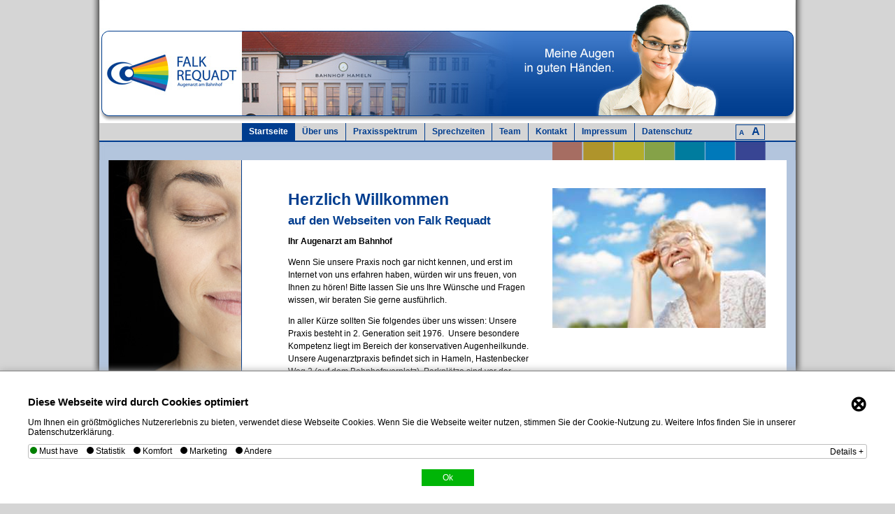

--- FILE ---
content_type: text/html; charset=utf-8
request_url: https://requadt.net/startseite.html?Fsize=
body_size: 3404
content:
<?xml version="1.0" encoding="utf-8"?>
<!DOCTYPE html
    PUBLIC "-//W3C//DTD XHTML 1.0 Transitional//EN"
    "http://www.w3.org/TR/xhtml1/DTD/xhtml1-transitional.dtd">
<html xml:lang="de" lang="de" xmlns="http://www.w3.org/1999/xhtml">
<head>

<meta http-equiv="Content-Type" content="text/html; charset=utf-8" />
<!-- 
	This website is powered by TYPO3 - inspiring people to share!
	TYPO3 is a free open source Content Management Framework initially created by Kasper Skaarhoj and licensed under GNU/GPL.
	TYPO3 is copyright 1998-2017 of Kasper Skaarhoj. Extensions are copyright of their respective owners.
	Information and contribution at http://typo3.org/
-->

<base href="//requadt.net/" />

<title>Augenarzt Falk Requadt - Ihre Augenarztpraxis am Bahnhof in Hameln: Startseite</title>
<meta name="generator" content="TYPO3 CMS" />
<meta name="description" content="Facharzt für Augenheilkunde Falk Requadt Ihr Augenarzt am Hamelner Bahnhof" />
<meta name="keywords" content="Falk Requadt, Falk, Requadt, Augenarzt, Augenarztpraxis, Hameln, Augenheilkunde, Neuroophthalmologie, Schlaganfall, Schädel-Hirn-Traum, Augenärztliche Begutachtungen, Gutachten, Glaucom, Glaucomverdacht, Heidelberg-Retina-Tomographen, Sehnervenanalyse, Laser-scanning, Netzhaut, Analyse Macula, Augenhintergrund, talkingeyes" />
<meta name="author" content="SOL.Service Online - www.soldesign.de" />
<meta name="robots" content="index, follow" />
<meta name="copyright" content="Facharzt für Augenheilkunde Falk Requadt" />


<link rel="stylesheet" type="text/css" href="typo3temp/stylesheet_cc73d9ee61.css?1427271642" media="all" />
<link rel="stylesheet" type="text/css" href="fileadmin/templates/screen_requadt.css?1255528398" media="all" />



<script src="typo3temp/javascript_5bc04a679b.js?1427271913" type="text/javascript"></script>


<script type="text/javascript" src="typo3conf/ext/statictemplates/media/scripts/jsfunc.layermenu.js"></script>

<script type="text/javascript">
	/*<![CDATA[*/
<!--

GLV_curLayerWidth["d460fb"]=0;
GLV_curLayerHeight["d460fb"]=0;
GLV_curLayerX["d460fb"]=0;
GLV_curLayerY["d460fb"]=0;
GLV_menuOn["d460fb"] = null;
GLV_gap["d460fb"]=50;
GLV_currentLayer["d460fb"] = null;
GLV_currentROitem["d460fb"] = null;
GLV_hasBeenOver["d460fb"]=0;
GLV_doReset["d460fb"]=false;
GLV_lastKey["d460fb"] = "Menud460fb4";
GLV_onlyOnLoad["d460fb"] = 0;
GLV_dontHideOnMouseUp["d460fb"] = 0;
GLV_dontFollowMouse["d460fb"] = 0;
GLV_date = new Date();
GLV_timeout["d460fb"] = GLV_date.getTime();
GLV_timeoutRef["d460fb"] = 10;
GLV_menuXY["d460fb"] = new Array();
GLV_menuXY["d460fb"]["Menud460fb0"] = new Array(0,0,"itemID96d7daad9c","anchorID96d7daad9c");
GLV_menuXY["d460fb"]["Menud460fb1"] = new Array(0,0,"itemIDe727d77775","anchorIDe727d77775");
GLV_menuXY["d460fb"]["Menud460fb2"] = new Array(0,0,"itemID8ae8c485a0","anchorID8ae8c485a0");
GLV_menuXY["d460fb"]["Menud460fb3"] = new Array(0,0,"itemIDaf7f32f711","anchorIDaf7f32f711");
GLV_menuXY["d460fb"]["Menud460fb4"] = new Array(0,0,"itemID076358a3b6","anchorID076358a3b6");
GLV_menuXY["d460fb"]["Menud460fb5"] = new Array(0,0,"itemID0e0da50195","anchorID0e0da50195");
GLV_menuXY["d460fb"]["Menud460fb6"] = new Array(0,0,"itemID8f868e41de","anchorID8f868e41de");
GLV_menuXY["d460fb"]["Menud460fb7"] = new Array(0,0,"itemIDa33b7194e0","anchorIDa33b7194e0");

function GLd460fb_getMouse(e) {
	if (GLV_menuOn["d460fb"]!=null && !GLV_dontFollowMouse["d460fb"]){

	}
	GL_mouseMoveEvaluate("d460fb");
}
function GLd460fb_hideCode() {

	GL_getObjCss("Menud460fb4").visibility = "hidden";
}
function GLd460fb_doTop(WMid,id) {
var parentObject = GL_getObj(GLV_menuXY[WMid][id][2]);
		var TI_width = parentObject.width;
		var TI_height = parentObject.height;
		var anchorObj = GL_getObj(GLV_menuXY[WMid][id][3]);
		var TI_x = anchorObj.x;
		var TI_y = anchorObj.y;
			
GLV_menuOn["d460fb"].left = (TI_x+0)+"px";
GLV_menuOn["d460fb"].top =  (TI_y+27)+"px";
}
function GLd460fb_restoreMenu() {

}
function GLd460fb_resetSubMenus() {
	var resetSubMenu=1;

	return resetSubMenu;
}

GLV_timeout_pointers[GLV_timeout_count] = "d460fb";
GLV_timeout_count++;
// -->
	/*]]>*/
</script>
</head>
<body onload="T3_onloadWrapper();">
<div id="Menud460fb4" style="z-index:9999; position:absolute;VISIBILITY:hidden;"><div class="layermenu"><div class="layer_norm"><a href="team/mitarbeiter.html">Mitarbeiter</a></div></div></div>

                  
    <div id="alles">            
     <div id="alleswrap">                          
      <div id="kopf"><div id="link">                                          
          <a href="index.php">                         
            <img alt="" src= "clear.gif" height="150" width="450" /></a>                                  
        </div>                              
      </div>                            
      <div id="navigation">                                 
        <div id="horizontal"><table cellspacing="0" cellpadding="0" class="subnav"><tr><td class="subnav_act_first"><div id="anchorID96d7daad9c" style="position:absolute;visibility:hidden;"></div><div id="itemID96d7daad9c" style="width:100%; height:100%;"><a href="startseite.html" onmouseover="GL_hideAll(&quot;d460fb&quot;);" onmouseout="GL_resetAll(&quot;d460fb&quot;);">Startseite</a></div></td><td class="subnav_norm"><div id="anchorIDe727d77775" style="position:absolute;visibility:hidden;"></div><div id="itemIDe727d77775" style="width:100%; height:100%;"><a href="ueber-uns.html" onmouseover="GL_hideAll(&quot;d460fb&quot;);" onmouseout="GL_resetAll(&quot;d460fb&quot;);">Über uns</a></div></td><td class="subnav_norm"><div id="anchorID8ae8c485a0" style="position:absolute;visibility:hidden;"></div><div id="itemID8ae8c485a0" style="width:100%; height:100%;"><a href="praxisspektrum.html" onmouseover="GL_hideAll(&quot;d460fb&quot;);" onmouseout="GL_resetAll(&quot;d460fb&quot;);">Praxisspektrum</a></div></td><td class="subnav_norm"><div id="anchorIDaf7f32f711" style="position:absolute;visibility:hidden;"></div><div id="itemIDaf7f32f711" style="width:100%; height:100%;"><a href="sprechzeiten.html" onmouseover="GL_hideAll(&quot;d460fb&quot;);" onmouseout="GL_resetAll(&quot;d460fb&quot;);">Sprechzeiten</a></div></td><td class="subnav_norm"><div id="anchorID076358a3b6" style="position:absolute;visibility:hidden;"></div><div id="itemID076358a3b6" style="width:100%; height:100%;"><a href="team.html" onmouseover="GL_doTop('d460fb', 'Menud460fb4');" onmouseout="GL_stopMove('d460fb');GL_resetAll(&quot;d460fb&quot;);">Team</a></div></td><td class="subnav_norm"><div id="anchorID0e0da50195" style="position:absolute;visibility:hidden;"></div><div id="itemID0e0da50195" style="width:100%; height:100%;"><a href="kontakt.html" onmouseover="GL_hideAll(&quot;d460fb&quot;);" onmouseout="GL_resetAll(&quot;d460fb&quot;);">Kontakt</a></div></td><td class="subnav_norm"><div id="anchorID8f868e41de" style="position:absolute;visibility:hidden;"></div><div id="itemID8f868e41de" style="width:100%; height:100%;"><a href="impressum.html" onmouseover="GL_hideAll(&quot;d460fb&quot;);" onmouseout="GL_resetAll(&quot;d460fb&quot;);">Impressum</a></div></td><td class="subnav_norm_end"><div id="anchorIDa33b7194e0" style="position:absolute;visibility:hidden;"></div><div id="itemIDa33b7194e0" style="width:100%; height:100%;"><a href="datenschutz.html" onmouseover="GL_hideAll(&quot;d460fb&quot;);" onmouseout="GL_resetAll(&quot;d460fb&quot;);">Datenschutz</a></div></td></tr></table>                 
        </div><div id="schrift"><span class="a3" style="font-size:10px;"><a href="startseite.html?Fsize=1" target="_self">A</a></span>   <span class="a3" style="font-size:16px;"><a href="startseite.html?Fsize=2" target="_self">A</a></span></div>                          
      </div>
      <div id="top" ></div>
      <div id="wrap" >                           
      <div id="links" >
	<!--  CONTENT ELEMENT, uid:1/image [begin] -->
		<div id="c1" class="csc-default">
		<!--  Image block: [begin] -->
			<div class="csc-textpic csc-textpic-left csc-textpic-above"><div class="csc-textpic-imagewrap"><div class="csc-textpic-image csc-textpic-last"><img src="fileadmin/_migrated/pics/frau_links.jpg" width="190" height="370" alt="" border="0" /></div></div></div>
		<!--  Image block: [end] -->
			</div>
	<!--  CONTENT ELEMENT, uid:1/image [end] -->
		</div>         
        <div id="inhalt" >                                
          <div id="inhaltwrapper">                                        
            
	<!--  CONTENT ELEMENT, uid:2/textpic [begin] -->
		<div id="c2" class="csc-default">
		<!--  Image block: [begin] -->
			<div class="csc-textpic csc-textpic-intext-right-nowrap"><div class="csc-textpic-imagewrap"><div class="csc-textpic-image csc-textpic-last"><img src="fileadmin/_processed_/csm_frau_rechts_f848995375.jpg" width="305" height="200" alt="" border="0" /></div></div><div class="csc-textpic-text">
		<!--  Header: [begin] -->
			<div class="csc-textpicHeader csc-textpicHeader-25"><h1 class="csc-firstHeader">Herzlich Willkommen</h1></div>
		<!--  Header: [end] -->
			
		<!--  Text: [begin] -->
			<h2>auf den Webseiten von Falk Requadt</h2>
<h3>Ihr Augenarzt am Bahnhof</h3><div><div><p class="bodytext">Wenn Sie unsere Praxis&nbsp;noch gar nicht kennen, und erst im Internet von uns erfahren haben, würden&nbsp;wir uns freuen, von Ihnen zu hören! Bitte lassen Sie uns Ihre Wünsche und Fragen wissen,&nbsp;wir beraten&nbsp;Sie gerne ausführlich.</p></div></div><p class="bodytext">In aller Kürze sollten Sie folgendes über uns wissen: Unsere Praxis&nbsp;besteht in 2. Generation seit&nbsp;1976.&nbsp;&nbsp;Unsere besondere Kompetenz liegt im Bereich&nbsp;der konservativen Augenheilkunde. Unsere&nbsp;Augenarztpraxis befindet sich in Hameln, Hastenbecker Weg 2 (auf dem Bahnhofsvorplatz), Parkplätze sind vor der Haustür und im nahegelegenen Parkhaus ausreichend vorhanden.</p>
		<!--  Text: [end] -->
			</div></div>
		<!--  Image block: [end] -->
			</div>
	<!--  CONTENT ELEMENT, uid:2/textpic [end] -->
		                       
          </div>          
        </div>
        <br style="clear:both; 	height:0px; 	font-size:0px; 	line-height:0px; 	margin:0px; 	padding:0px; 	" />
       </div>                                                                     
      <p id="fusszeile">copyright: Falk Requadt  |  Konzeption, Webdesign &amp; TYPO3 <a href="http://www.soldesign.de" target="_blank">SOL.Service Online</a>, Hameln.<br />             
      </p>                  
    </div>
     <div id="schatten"></div>              
  </div>



<script id="sol-cookie-js" type="text/javascript" src="https://s3.eu-central-1.amazonaws.com/dsgvo.solspace.de/sol-cookie.js?typo3=1"></script>
</body>
</html>

--- FILE ---
content_type: text/css
request_url: https://requadt.net/fileadmin/templates/screen_requadt.css?1255528398
body_size: 1996
content:
body {
	color: black;
	background-color: #d5d5d5;
	font-size: 12px;
	font-family: Arial, sans-serif;
	margin: 0;
	padding: 0;
	min-width: 41em;

/*  Mindestbreite verhindert Umbruch und Anzeigefehler in modernen Browsern */
}
a {
	text-decoration: none;
	color: #003d8f;
}
h1 {
	font-size: 17pt;
	margin: 0px;
	padding-top: 0.3em;
	padding-bottom: 0.3em;
	text-align: left;
	color: #003d8f;
}
h2 {
	font-size: 13pt;
	margin: 0px;
	padding-top: 0.3em;
	text-align: left;
	color: #003d8f;
}
h3 {
	font-size: 9pt;
}
#alles {
	width: 100%;
	background-image: url(images/bg.jpg);
	background-repeat: repeat-y;
	background-position:center;
}

#alleswrap {
	width: 996px;
	margin: 0px auto 0px auto;
	background-color: #b2c4dd;
	
}
#kopf {
	height: 176px;
	background-image: url(images/kopf.jpg);
	background-repeat: no-repeat;
}


#link {
  width:450px;
  height:150px;
  position:relative;
  left:0px;
  top:0px;
}


a img {
	border: none;
}

#wrap{
  width:970px;
  margin:0 auto;
  background-image:url(images/bg_wrap.gif);
  background-repeat: repeat-y;
}

#links {
	width: 190px;
	float: left;
	border-right:1px solid #003d8f;
}
#navigation {
	width: 100%;
	height: 25px;
	font-size: 9pt;
	margin: 0px;
	padding: 0px;
	background-color: #d5d5d5;
	border-bottom:1px solid #003d8f;
}
#horizontal{
	margin: 0px;
	padding: 0px;

}

#top{
  background-image: url(images/top.jpg);
  height:27px;
}

#vert1 {
	width: 180px;
	margin-top: 25px;
	margin-bottom: 25px;
  /*background-image: url(images/navi_bg.gif);*/
	background-color: #d9dfe3;
}
#inhalt {
	padding: 0px;
	margin: 0px;
	width: 749px;
  float: left;
  background-color: white;
}
#inhaltwrapper {
	margin-left: 66px;
	margin-top: 40px;
	line-height:1.5em;
}

#inhaltwrapper .bodytext{
  width:350px;
}

.csc-textpic-text{
  padding-right:50px;
}

* html div#inhalt {
	height: 1em;
/* Workaround gegen den 3-Pixel-Bug des Internet Explorer bis Version 6 */
}
div#inhalt h2 {
}
div#inhalt p {
}
#navigation li {
	margin: 0;
	padding: 0;
	padding-bottom: 0px;
	color: black;
	}
.navi {
	padding: 0px;
	margin: 0px;
	margin-left: 20px;
}
.navi1 {
	padding: 0px;
	margin: 0px;
	margin-left: 8px;
	padding-top:8px;
	padding-bottom:8px;
}
.navi2 {
	padding: 0px;
	margin: 0px;
	margin-left: 20px;
}
.navi3 {
	padding: 0px;
	margin: 0px;
	margin-left: 20px;
}
.norm {
	font-family: Arial;
	font-size: 12px;
	display: inline;
	text-transform: uppercase;
	margin: 8px;
	letter-spacing:1px;
}
.norm a:link, .norm a:visited, .norm a:focus, .norm a:active {
	color: black;
	text-decoration: none;
		font-weight: bold;
}
.norm a:hover {
	color: #003d8f;
	text-decoration: none;
		font-weight: bold;
}
.act {
	font-family: Arial;
	padding: 0px;
	margin: 0px;
	background-color: #003d8f;
	display: inline;
	font-size: 12px;
	text-transform: uppercase;
	padding:4px;
	letter-spacing:1px;
}
.act a:link, .act a:visited, .act a:focus, .act a:active, .act a:hover  {
	color: white;
		font-weight: bold;
}
.norm1 {
	font-family: Arial;
	font-size: 11px;
	margin: 4px;
	padding-left:12px;
	list-style-type: none;	
  background-image: url(images/dot_norm.gif);
	background-position: left top;
	background-repeat: no-repeat;
}

.norm1 a:link, .norm1 a:visited, .norm1 a:focus, .norm1 a:hover {
	font-weight: bold;
	color: #000000;
	text-decoration: none;
	display: block;

}
.norm1 a:active {
	font-weight: bold;
	color: black;
	text-decoration: none;
	display: block;
}
.act1 {
	font-family: Arial;
	font-size: 11px;
	padding: 0px;
	margin: 4px;
	padding-left:12px;
	list-style-type: none;
	background-image: url(images/dot_act.gif);
	background-position: left top;
	background-repeat: no-repeat;
}
.act1 a:link, .act1 a:visited, .act1 a:focus, .act1 a:active {
	font-weight: bold;
	color: black;
	text-decoration: none;
	display: block;
}
.act1 a:hover {
	font-weight: bold;
	color: black;
	text-decoration: none;
	display: block;
}
.norm2 {
	font-family: Arial;
	font-size: 11px;
	margin: 4px;
}
.norm2 a:link, .norm2 a:visited, .norm2 a:focus, .norm2 a:hover {
	font-weight: bold;
	color: black;
	text-decoration: none;
	display: block;
}
.norm2 a:active {
	font-weight: bold;
	color: black;
	text-decoration: none;
	display: block;
}
.act2 {
	font-family: Arial;
	font-size: 11px;
	padding: 0px;
	margin: 4px;
}
.act2 a:link, .act2 a:visited, .act2 a:focus, .act2 a:active {
	font-weight: bold;
	color: black;
	text-decoration: none;
	display: block;
}
.act2 a:hover {
	font-weight: bold;
	color: black;
	text-decoration: none;
	display: block;
}
.norm3 {
	font-family: Arial;
	font-size: 11px;
	margin: 4px;
}
.norm3 a:link, .norm3 a:visited, .norm3 a:focus, .norm3 a:hover {
	font-weight: bold;
	color: black;
	text-decoration: none;
	display: block;
}
.norm3 a:active {
	font-weight: bold;
	color: black;
	text-decoration: none;
	display: block;
}
.act3 {
	font-family: Arial;
	font-size: 11px;
	padding: 0px;
	margin: 4px;
}
.act3 a:link, .act3 a:visited, .act3 a:focus, .act3 a:active {
	font-weight: bold;
	color: black;
	text-decoration: none;
	display: block;
}
.act3 a:hover {
	font-weight: bold;
	color: black;
	text-decoration: none;
	display: block;
}

.csc-textpic-caption{
  background-color: #d9dfe3;
  padding:4px 0 4px 4px;
  
}

div#info h1 {
	font-size: 11pt;
	color: white;
}
div#info p {
	font-size: 1em;
	margin: 0.5em;
}
p#fusszeile {
	position: relative;
	clear: both;
	color: #003d8f;
	height: 16px;
	font-size: 10px;
	margin: 0;
	padding: 0;
	padding-left: 210px;
	padding-top: 28px;
	text-align: left;
	background-image: url(images/fuss.jpg);
  
}
p#fusszeile a {
	color: #003d8f;
	font-size: 10px;
}
#schatten {
	width: 100%;
	height:20px;
	background-image: url(images/schatten.jpg);
	background-repeat: no-repeat;
	background-position:center;
}

/* *** FORMS *** */
#inhalt form {
	padding-left: 0px;
	width:365px;
}
.csc-mailform {
	border: 0;
	padding: 0px;
	margin: 0px;
}
#inhalt .csc-mailform-submit {
	margin-right:0px;
  float:right;
}

#inhalt .csc-mailform-field {
	display: block;
	border: 0px solid #c5cd5b;
	padding-bottom: 4px;
}
#inhalt .csc-form-labelcell {
	font-size: 12px;
}
#inhalt label {
	display: block;
	float:   left;
	width:100px;
	margin-bottom:4px;
}
#inhalt select {
	width:355px;
	border: 1px solid #003d8f;
}
#inhalt input {
	border: 1px solid #003d8f;
	background-color: #FFFFFF;
	margin-bottom: 2px;
}
#inhalt input[type="submit"] {
	cursor: pointer;
}
#inhalt input[type="button"] {
	cursor: pointer;
}

#inhalt textarea {
	border: 1px solid #003d8f;
	background-color: #FFFFFF;
	margin-bottom: 2px;
}

/* *** NEWS *** */
.news-latest-container {
	border: 1px solid white;
	margin-left: 20px;
}
.news-latest-item {
	color: white;
	padding-left: 4px;
	padding-bottom: 4px;
}
.news-latest-date {
}
.news-latest-morelink {
}
.news_latest_item_head {
	color: white;
	font-size: 9pt;
	font-weight: bold;
}
#latesthead {
	background-color: #CCCCCC;
	border: 1px solid #019E59;
	height: 20px;
	font-weight: bold;
	font-size: 10pt;
	padding: 6px;
}


/*NAVI*/


.subnav {
	border: 0px;
	margin-left: 204px;
	margin-top: 0px;
}
.subnav td{
  padding:0px;
  margin:0px;
  height:25px;
  line-height:24px;
}

.subnav_norm_first {
border-right:1px solid #003d8f;
}
.subnav_norm {
 border-right:1px solid #003d8f;
}
/* fuer letzten Navipunkt auf Ebene 1 (ohne Strich */
.subnav_norm_end {


}
.subnav_act_first {
background-color: #003d8f;
}
.subnav_act {
background-color: #003d8f;
}
/* fuer letzten Navipunkt auf Ebene 1 (ohne Strich */
.subnav_act_end {
background-color: #003d8f;
}
.subnav_norm a, .subnav_norm_end a, .subnav_norm_first a {
	color: #003d8f;
	text-decoration: none;
	font-weight: bold;
	padding-left: 10px;
	padding-right: 10px;
	font-size: 12px;
}
.subnav_act a, .subnav_act_end a, .subnav_act_first a {
	color: #FFFFFF;
	font-weight: bold;
	text-decoration: none;
	padding-left: 10px;
	padding-right: 10px;
	font-size: 12px;
}
.layermenu {
	width: 190px;
	background-color: #003d8f;
	border: 1px solid #FFFFFF;
	border-bottom: 0px;
	text-align: left;
	color: #FFFFFF;
}
.layermenu a {
	color: #FFFFFF;
	text-decoration: none;
}
.layer_norm {
	padding-left: 10px;
	padding-top: 3px;
	padding-bottom: 3px;
	border: 0px;
	border-bottom: 1px solid #FFFFFF;
}
.layer_act {
	padding-left: 10px;
	padding-top: 3px;
	padding-bottom: 3px;
	border: 0px;
	border-bottom: 1px solid #FFFFFF;
}
.layer_norm2 {
  color: #FFFFFF;
	padding-left: 10px;
	padding-top: 3px;
	padding-bottom: 3px;
	border: 0px;
	border-bottom: 1px solid #FFFFFF;
}
.layer_norm2 a {
	font-size: 11px;
}
.layer_act2 {
  color: #FFFFFF;
	padding-left: 10px;
	padding-top: 3px;
	padding-bottom: 3px;
	border: 0px;
	border-bottom: 1px solid #FFFFFF;
}
.layer_act2 a {
	font-size: 11px;
}

#schrift {
  width:40px;
  height:20px;
  position:relative;
  left:910px;
  top:-23px;
  border:1px solid #023f90;
}

#schrift .a3{
  border:0px solid #023f90;
  padding:2px;
  height:20px;
  font-weight:bold;
}

#schrift .a3 a{
  border:0px;
  height:20px;
  padding:2px;
  font-weight:bold;
}


--- FILE ---
content_type: text/css
request_url: https://s3.eu-central-1.amazonaws.com/dsgvo.solspace.de/sol-cookie.css
body_size: 4535
content:
body, html { 
	height:auto !important; 
}

.solbox {
   background-color: rgba(255, 255, 255, 1);
   width:100%;
   min-height: auto;
   font-family: Arial, Helvetica, sans-serif !important;
   font-size: 12px !important;
   color: #000 !important;
   font-weight: normal !important;
   text-align: left;
   z-index: 99999999;
   bottom: 0;
   position: sticky;
   position: -webkit-sticky;
   border-top: 1px solid rgba(44,44,44,0.6);
   box-shadow: 0px 0px 10px 0px #aaa;
}


.solbox p {
	font-family: Arial, Helvetica, sans-serif !important;
	color: #000;
	margin: 10px 0px;
	font-size: 12px;
	text-shadow: none;
}

.solbox h1, .solbox h2, .solbox h3, .solbox h4, .solbox h5, .solbox h6 {
	font-family: Arial, Helvetica, sans-serif !important;
	text-transform: none;
	text-align: left;
	margin: 10px 0px;
	color: #000;
	line-height: normal;
}

.solbox input[type="checkbox"] {
	float: none;
	margin: 0px;
	padding: 0px;
}

.solbox #innerbox {
	max-width: 1200px;
	min-height: 148px;
	background: white;
	margin: 10px auto;
	padding: 10px;
}

.solbox h1 {
	font-size: 15px;
}

.snowrap {
	white-space: nowrap;
}

.solbox h1 #close-button {
	float: right;
	font-size: 30px;
	text-align: center;
	cursor: pointer;
	position: relative;
	top: -6px;
}

.solbox #checkers {
	border:1px solid #bebebe;
	border-radius: 3px;
	padding:2px;
	overflow: hidden;
}

.solbox #checkers #more-button {
	float:right;
	margin:1px 2px 0 0;
	cursor: pointer;
}

@media (max-width: 510px) {

	.solbox #checkers #more-button {
		float: none;
		display: block;
		text-align: center;
	}

}

.solbox #detail-box {
	display: none;
	height: 221px;
	margin-top: 10px;
}

.solbox #ok-box {
	margin: 20px 0;
	text-align: center;
}

.solbox #ok-box #ok-button {
	background-color: #00b507;
	padding: 5px 30px;
	cursor: pointer;
	color: white;
}

.solbox #ok-box #add-button {
	background-color: #787878;
	padding: 5px 30px;
	cursor: pointer;
	color: white;
}

.solbox #tab1 {
	border: 1px solid #bebebe;
	border-bottom: none;
	background: white;
	display: inline-block;
	padding: 3px 20px;
	position: relative;
	top:1px;
	cursor: pointer;
}

.solbox #tab2 {
	border: 1px solid #bebebe;
	border-bottom: none;
	background: #bebebe;
	display: inline-block;
	padding: 3px 20px;
	position: relative;
	top:1px;
	cursor: pointer;
}

.solbox #t1-links {
	width: 130px;
	height: 200px;
	float:left;
}

.solbox .vert-tab {
	height: 30px;
	line-height: 30px;
	padding: 0px 3px;
	border:1px solid #bebebe;
	border-bottom: none;
	background-color: #e1e1e1;
	cursor: pointer;
}

.solbox .vert-tab.active {
	background-color: #ffffff;
	border-right: 1px solid #ffffff;
}

.solbox .vert-tab-oben {
	height: 20px;
	border-right: 1px solid #bebebe;
}

.solbox .vert-tab-unten {
	height: 20px;
	border-top: 1px solid #bebebe;
	border-right: 1px solid #bebebe;
}

.solbox #t1-rechts {
	width:380px;
	float:left;
	padding-left: 10px;
}

@media (max-width: 599px) {
	
	.solbox #t1-rechts {
		width:290px;
	}
	
}
@media (max-width: 510px) {
	
	.solbox #t1-rechts {
		width:200px;
	}
	
}
@media (max-width: 400px) {
	
	.solbox #t1-rechts {
		width:100%;
		padding-left: 0;
	}
	
}

.solbox #t1-rechts #t1-1 {
	
}

.solbox #t1-rechts #t1-2, .solbox #t1-rechts #t1-3, .solbox #t1-rechts #t1-4, .solbox #t1-rechts #t1-5 {
	display: none;
}

.solbox #tab1-content {
	display: block;
	border: 1px solid #bebebe;
	padding: 10px;
	height: 183px;
	overflow-y: scroll;
	font-size: 0.9em;
}

.solbox #tab2-content {
	display: none;
	border: 1px solid #bebebe;
	padding: 10px;
	height: 183px;
	overflow-y: scroll;
}

.solbox #tab3-content {
	display: none;
	border: 1px solid #bebebe;
	padding: 10px;
	height: 250px;
	overflow-y: scroll;
}

.solbox #tab4-content {
	display: none;
	border: 1px solid #bebebe;
	padding: 10px;
	height: 250px;
	overflow-y: scroll;
}

.solbox #tab5-content {
	display: none;
	border: 1px solid #bebebe;
	padding: 10px;
	height: 250px;
	overflow-y: scroll;
}

.solbox .cookie-table {
	border-collapse: collapse;
	width: 100%;
	font-size: 1em;
	color: #000;
}

.solbox .cookie-table tr {
	background-color: #fff;
}

.solbox .cookie-table th {
	text-align: left;	
}

.solbox .cookie-table td {
	border: 1px solid #bebebe;
	width: 50%;
	padding: 2px 4px;
}


#boxActive {
    background-color: green;
    width: 10px;
    height: 10px;
    text-align: center;
    border-radius: 100px;
    display: inline-block;
}

#boxInactive {
    background-color: black;
    width: 10px;
    height: 10px;
    text-align: center;
    border-radius: 100px;
    display: inline-block;
}



--- FILE ---
content_type: application/javascript
request_url: https://requadt.net/typo3temp/javascript_5bc04a679b.js?1427271913
body_size: 191
content:
	function T3_onmousemoveWrapper(e) {	try{GL_getMouse(e);}catch(ex){};   try{GLd460fb_getMouse(e);}catch(ex){};	}
	function T3_onmouseupWrapper(e) {	GL_mouseUp('d460fb',e);	}
	function T3_onloadWrapper(e) {	GL_initLayers();   GL_restoreMenu("d460fb");	}
	document.onmousemove=T3_onmousemoveWrapper;
	document.onmouseup=T3_onmouseupWrapper;
	document.onload=T3_onloadWrapper;